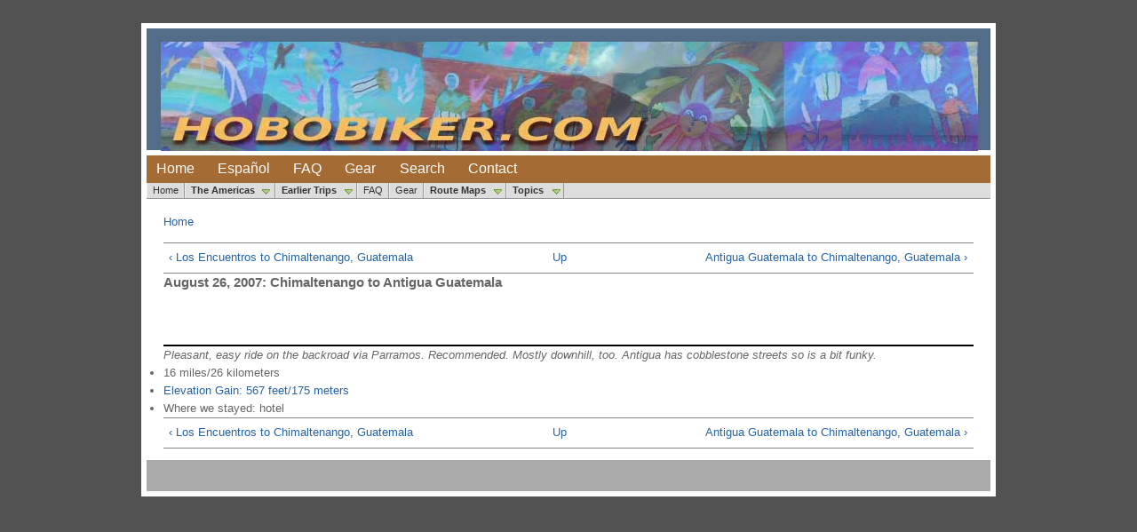

--- FILE ---
content_type: text/html; charset=utf-8
request_url: https://www.hobobiker.com/tripinfo_item/2007-08-26/2007-06-28/2008-04-14
body_size: 2789
content:
<!DOCTYPE html PUBLIC "-//W3C//DTD XHTML 1.0 Strict//EN" "http://www.w3.org/TR/xhtml1/DTD/xhtml1-strict.dtd">
<html xmlns="http://www.w3.org/1999/xhtml" lang="en" xml:lang="en">


<head>
<meta http-equiv="Content-Type" content="text/html; charset=utf-8" />
  <title>Hobobiker.com: Randy and Nancy's Big Bike Trip | Randy and Nancy's Bike Touring Adventure from the top of the Americas to the Bottom of South America</title>
  <meta http-equiv="Content-Type" content="text/html; charset=utf-8" />
<link rel="shortcut icon" href="/sites/default/files/favicon.ico" type="image/x-icon" />
<meta name="keywords" content="Hobobiker,Randy Fay,Nancy Lewis,Bicycle Touring,Bike touring,United States,Mexico,Canada" />
<link rel="canonical" href="https://www.hobobiker.com/tripinfo_item/2007-08-26/2007-06-28/2008-04-14" />
<meta name="revisit-after" content="1 day" />
  <link type="text/css" rel="stylesheet" media="all" href="/sites/default/files/css/css_d4f7a664d0bdb52e09b1103e2fdf516f.css" />
  <script type="text/javascript" src="/misc/jquery.js?Q"></script>
<script type="text/javascript" src="/misc/jquery-extend-3.4.0.js?Q"></script>
<script type="text/javascript" src="/misc/jquery-html-prefilter-3.5.0-backport.js?Q"></script>
<script type="text/javascript" src="/misc/drupal.js?Q"></script>
<script type="text/javascript" src="/sites/all/modules/lightbox/js/lightbox.js?Q"></script>
<script type="text/javascript" src="/sites/all/modules/simplemenu/simplemenu.js?Q"></script>
<script type="text/javascript" src="/sites/all/modules/simplemenu/superfish-1.4.1.js?Q"></script>
<script type="text/javascript" src="/sites/all/modules/thickbox/thickbox.js?Q"></script>
<script type="text/javascript" src="/sites/all/modules/panels/js/panels.js?Q"></script>
<script type="text/javascript" src="/sites/all/themes/hobo_golden/jquery.preload/loadbigpics.js?Q"></script>
<script type="text/javascript" src="/sites/all/modules/google_analytics/googleanalytics.js?Q"></script>
<script type="text/javascript" src="/sites/all/themes/hobo_golden/script.js?Q"></script>
<script type="text/javascript" src="/sites/all/themes/hobo_golden/jquery.preload/jquery.preload.js?Q"></script>
<script type="text/javascript">
<!--//--><![CDATA[//><!--
jQuery.extend(Drupal.settings, { "basePath": "\u002F", "lightbox2": { "rtl": 0, "file_path": "\u002F(\u005Cw\u005Cw\u002F)sites\u002Fdefault\u002Ffiles", "default_image": "\u002Fsites\u002Fall\u002Fmodules\u002Flightbox\u002Fimages\u002Fbrokenimage.jpg", "border_size": 10, "font_color": "000", "box_color": "fff", "top_position": "", "overlay_opacity": "0.8", "overlay_color": "000", "disable_close_click": 1, "resize_sequence": 0, "resize_speed": 400, "fade_in_speed": 400, "slide_down_speed": 600, "use_alt_layout": 0, "disable_resize": 0, "disable_zoom": 0, "force_show_nav": 0, "show_caption": 1, "loop_items": 0, "node_link_text": "View Image Details", "node_link_target": 0, "image_count": "Image !current of !total", "video_count": "Video !current of !total", "page_count": "Page !current of !total", "lite_press_x_close": "press \u003Ca href=\u0022#\u0022 onclick=\u0022hideLightbox(); return FALSE;\u0022\u003E\u003Ckbd\u003Ex\u003C\u002Fkbd\u003E\u003C\u002Fa\u003E to close", "download_link_text": "", "enable_login": false, "enable_contact": false, "keys_close": "c x 27", "keys_previous": "p 37", "keys_next": "n 39", "keys_zoom": "z", "keys_play_pause": "32", "display_image_size": "original", "image_node_sizes": "()", "trigger_lightbox_classes": "", "trigger_lightbox_group_classes": "", "trigger_slideshow_classes": "", "trigger_lightframe_classes": "", "trigger_lightframe_group_classes": "", "custom_class_handler": 0, "custom_trigger_classes": "", "disable_for_gallery_lists": true, "disable_for_acidfree_gallery_lists": true, "enable_acidfree_videos": true, "slideshow_interval": 5000, "slideshow_automatic_start": true, "slideshow_automatic_exit": true, "show_play_pause": true, "pause_on_next_click": false, "pause_on_previous_click": true, "loop_slides": false, "iframe_width": 600, "iframe_height": 400, "iframe_border": 1, "enable_video": 0 }, "simplemenu": { "effect": "opacity", "effectSpeed": "fast", "element": "#forsimplemenu", "placement": "prepend", "hideDelay": "10000", "detectPopup": 1 }, "thickbox": { "close": "Close", "next": "Next \u003E", "prev": "\u003C Prev", "esc_key": "or Esc Key", "next_close": "Next \u002F Close on last", "image_count": "Image !current of !total" }, "googleanalytics": { "trackOutbound": 1, "trackMailto": 1, "trackDownload": 1, "trackDownloadExtensions": "7z|aac|arc|arj|asf|asx|avi|bin|csv|doc(x|m)?|dot(x|m)?|exe|flv|gif|gz|gzip|hqx|jar|jpe?g|js|mp(2|3|4|e?g)|mov(ie)?|msi|msp|pdf|phps|png|ppt(x|m)?|pot(x|m)?|pps(x|m)?|ppam|sld(x|m)?|thmx|qtm?|ra(m|r)?|sea|sit|tar|tgz|torrent|txt|wav|wma|wmv|wpd|xls(x|m|b)?|xlt(x|m)|xlam|xml|z|zip" } });
//--><!]]>
</script>
<script type="text/javascript">
<!--//--><![CDATA[//><!--
(function(i,s,o,g,r,a,m){i["GoogleAnalyticsObject"]=r;i[r]=i[r]||function(){(i[r].q=i[r].q||[]).push(arguments)},i[r].l=1*new Date();a=s.createElement(o),m=s.getElementsByTagName(o)[0];a.async=1;a.src=g;m.parentNode.insertBefore(a,m)})(window,document,"script","//www.google-analytics.com/analytics.js","ga");ga("create", "UA-13228261-1", { "cookieDomain": "auto" });ga("set", "anonymizeIp", true);ga("send", "pageview");
//--><!]]>
</script>
</head>

<body>

  <!--Wrapper-->
  <div id="wrapper">

    <!-- Header -->
    <div id="header">

	          <div id="logo">
	    <a href="/" title="Home">
	      <img src="/sites/default/files/logo.jpg" alt="Home" /></a>
	  </div>
	
	
	
    </div><!--End of Header -->

	<!--Menu -->
	<div id="menu">
	  <ul class="links-menu">
<li><a href="/" 0="" query="" fragment="">Home</a></li>
<li><a href="/taxonomy/term/30" 0="" query="" fragment="">Español</a></li>
<li><a href="/frequently_asked_questions" 0="" query="" fragment="">FAQ</a></li>
<li><a href="/gear" 0="" query="" fragment="">Gear</a></li>
<li><a href="/search" 0="" query="" fragment="">Search</a></li>
<li><a href="/contact" 0="" query="" fragment="">Contact</a></li>
</ul> 
	</div><!-- End of Menu -->
  <div id="forsimplemenu"></div>

	<!--Content-->
	<div id="content" style="width: 96%;">

		<div class="breadcrumb"><div class="breadcrumb"><a href="/">Home</a></div></div>						<div class="book-navigation"><div class="page-links clear-block"><a href="/tripinfo_item/2007-08-19/2007-06-28/2008-04-14" class="page-previous" title="Go to previous page">‹ Los Encuentros to Chimaltenango, Guatemala</a><a href="/tripinfo/2007-06-28/2008-04-14" class="page-up" title="Go back to list">Up</a><a href="/tripinfo_item/2007-08-28/2007-06-28/2008-04-14" class="page-next" title="Go to next page">Antigua Guatemala to Chimaltenango, Guatemala ›</a></div></div><h3>August 26, 2007: Chimaltenango to Antigua Guatemala</h3><div class="tripdesc" style='margin-top: 60px; border-top: 2px solid black;'><i>Pleasant, easy ride on the backroad via Parramos. Recommended. Mostly downhill, too. Antigua has cobblestone streets so is a bit funky.</i></div><ul><li>16 miles/26 kilometers</li><li><a href='#profile'>Elevation Gain: 567 feet/175 meters</a></li><li>Where we stayed: hotel</li></ul><div class="book-navigation"><div class="page-links clear-block"><a href="/tripinfo_item/2007-08-19/2007-06-28/2008-04-14" class="page-previous" title="Go to previous page">‹ Los Encuentros to Chimaltenango, Guatemala</a><a href="/tripinfo/2007-06-28/2008-04-14" class="page-up" title="Go back to list">Up</a><a href="/tripinfo_item/2007-08-28/2007-06-28/2008-04-14" class="page-next" title="Go to next page">Antigua Guatemala to Chimaltenango, Guatemala ›</a></div></div>		
	</div><!-- End of Content -->

	<!-- Sidebar -->
	
	<!-- Footer -->
	<div id="footer">
	  <p></p>
	</div><!-- End of footer -->

	<script type="text/javascript" src="/sites/default/files/js/simplemenu-30e2041dfc088e574588fd0159016b0a.js?Q"></script>

  </div><!-- End of wrapper -->

</body>
</html>


--- FILE ---
content_type: text/javascript
request_url: https://www.hobobiker.com/sites/all/themes/hobo_golden/jquery.preload/loadbigpics.js?Q
body_size: -151
content:
$(document).ready( function() {
 $.preload( '.flickr-img-wrapper a.thickbox' );
}
);
  


--- FILE ---
content_type: text/javascript
request_url: https://www.hobobiker.com/sites/all/themes/hobo_golden/script.js?Q
body_size: -42
content:
$(document).ready(function(){
	$(".togglebtn").click(function () {
		// Looks down from 2 levels up for an element with class=toggle
		$(this).parent().parent().find('.toggle').toggle("slow");
	});

});
